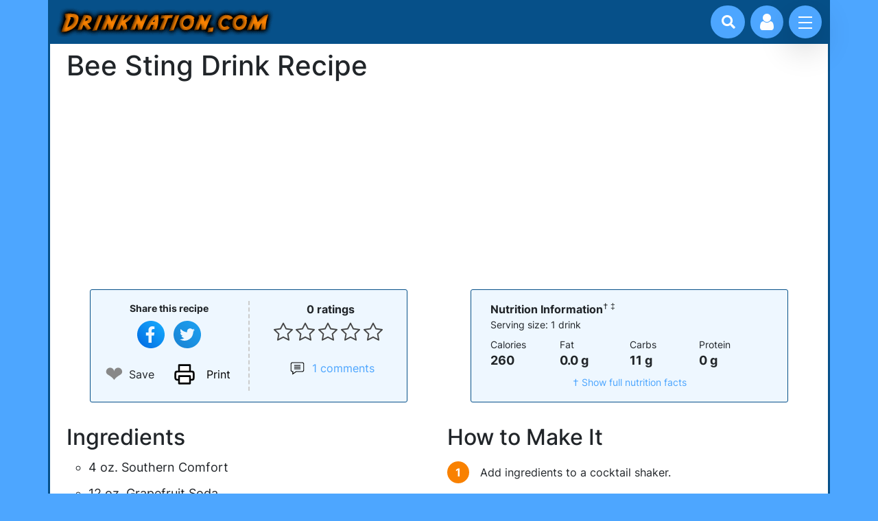

--- FILE ---
content_type: text/html; charset=utf-8
request_url: https://www.google.com/recaptcha/api2/aframe
body_size: 267
content:
<!DOCTYPE HTML><html><head><meta http-equiv="content-type" content="text/html; charset=UTF-8"></head><body><script nonce="JqnTUc0wSic_XqUFKzHjfw">/** Anti-fraud and anti-abuse applications only. See google.com/recaptcha */ try{var clients={'sodar':'https://pagead2.googlesyndication.com/pagead/sodar?'};window.addEventListener("message",function(a){try{if(a.source===window.parent){var b=JSON.parse(a.data);var c=clients[b['id']];if(c){var d=document.createElement('img');d.src=c+b['params']+'&rc='+(localStorage.getItem("rc::a")?sessionStorage.getItem("rc::b"):"");window.document.body.appendChild(d);sessionStorage.setItem("rc::e",parseInt(sessionStorage.getItem("rc::e")||0)+1);localStorage.setItem("rc::h",'1768896780122');}}}catch(b){}});window.parent.postMessage("_grecaptcha_ready", "*");}catch(b){}</script></body></html>